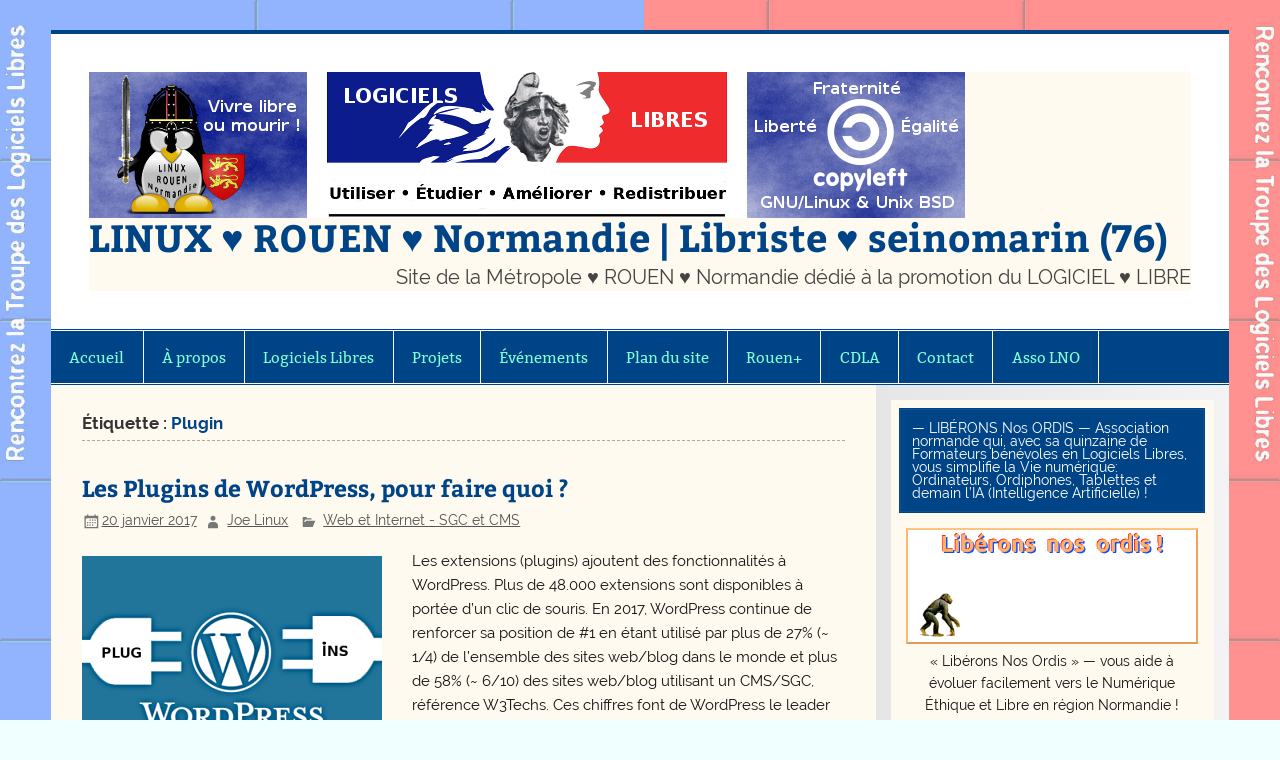

--- FILE ---
content_type: text/html; charset=UTF-8
request_url: https://www.linuxrouen.fr/wp/tag/plugin/
body_size: 14939
content:
<!DOCTYPE html><!-- HTML 5 -->
<html lang="fr-FR">

<head>
<meta charset="UTF-8" />
<meta name="viewport" content="width=device-width, initial-scale=1">
<link rel="profile" href="http://gmpg.org/xfn/11" />
<link rel="pingback" href="" />

<title>Plugin &#8211; LINUX ♥ ROUEN ♥ Normandie | Libriste ♥ seinomarin (76)</title>
<meta name='robots' content='max-image-preview:large' />
<link rel='dns-prefetch' href='//netdna.bootstrapcdn.com' />
<link rel="alternate" type="application/rss+xml" title="LINUX ♥ ROUEN ♥ Normandie | Libriste ♥ seinomarin (76) &raquo; Flux" href="https://www.linuxrouen.fr/wp/feed/" />
<link rel="alternate" type="application/rss+xml" title="LINUX ♥ ROUEN ♥ Normandie | Libriste ♥ seinomarin (76) &raquo; Flux des commentaires" href="https://www.linuxrouen.fr/wp/comments/feed/" />
<link rel="alternate" type="text/calendar" title="LINUX ♥ ROUEN ♥ Normandie | Libriste ♥ seinomarin (76) &raquo; Flux iCal" href="https://www.linuxrouen.fr/wp/events/?ical=1" />
<link rel="alternate" type="application/rss+xml" title="LINUX ♥ ROUEN ♥ Normandie | Libriste ♥ seinomarin (76) &raquo; Flux de l’étiquette Plugin" href="https://www.linuxrouen.fr/wp/tag/plugin/feed/" />
<style id='wp-img-auto-sizes-contain-inline-css' type='text/css'>
img:is([sizes=auto i],[sizes^="auto," i]){contain-intrinsic-size:3000px 1500px}
/*# sourceURL=wp-img-auto-sizes-contain-inline-css */
</style>
<link rel='stylesheet' id='smartline-custom-fonts-css' href='https://www.linuxrouen.fr/wp/wp-content/themes/smartline-lite/css/custom-fonts.css?ver=20180413' type='text/css' media='all' />
<style id='wp-emoji-styles-inline-css' type='text/css'>

	img.wp-smiley, img.emoji {
		display: inline !important;
		border: none !important;
		box-shadow: none !important;
		height: 1em !important;
		width: 1em !important;
		margin: 0 0.07em !important;
		vertical-align: -0.1em !important;
		background: none !important;
		padding: 0 !important;
	}
/*# sourceURL=wp-emoji-styles-inline-css */
</style>
<link rel='stylesheet' id='wp-block-library-css' href='https://www.linuxrouen.fr/wp/wp-includes/css/dist/block-library/style.min.css?ver=6.9' type='text/css' media='all' />
<style id='global-styles-inline-css' type='text/css'>
:root{--wp--preset--aspect-ratio--square: 1;--wp--preset--aspect-ratio--4-3: 4/3;--wp--preset--aspect-ratio--3-4: 3/4;--wp--preset--aspect-ratio--3-2: 3/2;--wp--preset--aspect-ratio--2-3: 2/3;--wp--preset--aspect-ratio--16-9: 16/9;--wp--preset--aspect-ratio--9-16: 9/16;--wp--preset--color--black: #353535;--wp--preset--color--cyan-bluish-gray: #abb8c3;--wp--preset--color--white: #ffffff;--wp--preset--color--pale-pink: #f78da7;--wp--preset--color--vivid-red: #cf2e2e;--wp--preset--color--luminous-vivid-orange: #ff6900;--wp--preset--color--luminous-vivid-amber: #fcb900;--wp--preset--color--light-green-cyan: #7bdcb5;--wp--preset--color--vivid-green-cyan: #00d084;--wp--preset--color--pale-cyan-blue: #8ed1fc;--wp--preset--color--vivid-cyan-blue: #0693e3;--wp--preset--color--vivid-purple: #9b51e0;--wp--preset--color--primary: #004488;--wp--preset--color--light-gray: #f0f0f0;--wp--preset--color--dark-gray: #777777;--wp--preset--gradient--vivid-cyan-blue-to-vivid-purple: linear-gradient(135deg,rgb(6,147,227) 0%,rgb(155,81,224) 100%);--wp--preset--gradient--light-green-cyan-to-vivid-green-cyan: linear-gradient(135deg,rgb(122,220,180) 0%,rgb(0,208,130) 100%);--wp--preset--gradient--luminous-vivid-amber-to-luminous-vivid-orange: linear-gradient(135deg,rgb(252,185,0) 0%,rgb(255,105,0) 100%);--wp--preset--gradient--luminous-vivid-orange-to-vivid-red: linear-gradient(135deg,rgb(255,105,0) 0%,rgb(207,46,46) 100%);--wp--preset--gradient--very-light-gray-to-cyan-bluish-gray: linear-gradient(135deg,rgb(238,238,238) 0%,rgb(169,184,195) 100%);--wp--preset--gradient--cool-to-warm-spectrum: linear-gradient(135deg,rgb(74,234,220) 0%,rgb(151,120,209) 20%,rgb(207,42,186) 40%,rgb(238,44,130) 60%,rgb(251,105,98) 80%,rgb(254,248,76) 100%);--wp--preset--gradient--blush-light-purple: linear-gradient(135deg,rgb(255,206,236) 0%,rgb(152,150,240) 100%);--wp--preset--gradient--blush-bordeaux: linear-gradient(135deg,rgb(254,205,165) 0%,rgb(254,45,45) 50%,rgb(107,0,62) 100%);--wp--preset--gradient--luminous-dusk: linear-gradient(135deg,rgb(255,203,112) 0%,rgb(199,81,192) 50%,rgb(65,88,208) 100%);--wp--preset--gradient--pale-ocean: linear-gradient(135deg,rgb(255,245,203) 0%,rgb(182,227,212) 50%,rgb(51,167,181) 100%);--wp--preset--gradient--electric-grass: linear-gradient(135deg,rgb(202,248,128) 0%,rgb(113,206,126) 100%);--wp--preset--gradient--midnight: linear-gradient(135deg,rgb(2,3,129) 0%,rgb(40,116,252) 100%);--wp--preset--font-size--small: 13px;--wp--preset--font-size--medium: 20px;--wp--preset--font-size--large: 36px;--wp--preset--font-size--x-large: 42px;--wp--preset--spacing--20: 0.44rem;--wp--preset--spacing--30: 0.67rem;--wp--preset--spacing--40: 1rem;--wp--preset--spacing--50: 1.5rem;--wp--preset--spacing--60: 2.25rem;--wp--preset--spacing--70: 3.38rem;--wp--preset--spacing--80: 5.06rem;--wp--preset--shadow--natural: 6px 6px 9px rgba(0, 0, 0, 0.2);--wp--preset--shadow--deep: 12px 12px 50px rgba(0, 0, 0, 0.4);--wp--preset--shadow--sharp: 6px 6px 0px rgba(0, 0, 0, 0.2);--wp--preset--shadow--outlined: 6px 6px 0px -3px rgb(255, 255, 255), 6px 6px rgb(0, 0, 0);--wp--preset--shadow--crisp: 6px 6px 0px rgb(0, 0, 0);}:where(.is-layout-flex){gap: 0.5em;}:where(.is-layout-grid){gap: 0.5em;}body .is-layout-flex{display: flex;}.is-layout-flex{flex-wrap: wrap;align-items: center;}.is-layout-flex > :is(*, div){margin: 0;}body .is-layout-grid{display: grid;}.is-layout-grid > :is(*, div){margin: 0;}:where(.wp-block-columns.is-layout-flex){gap: 2em;}:where(.wp-block-columns.is-layout-grid){gap: 2em;}:where(.wp-block-post-template.is-layout-flex){gap: 1.25em;}:where(.wp-block-post-template.is-layout-grid){gap: 1.25em;}.has-black-color{color: var(--wp--preset--color--black) !important;}.has-cyan-bluish-gray-color{color: var(--wp--preset--color--cyan-bluish-gray) !important;}.has-white-color{color: var(--wp--preset--color--white) !important;}.has-pale-pink-color{color: var(--wp--preset--color--pale-pink) !important;}.has-vivid-red-color{color: var(--wp--preset--color--vivid-red) !important;}.has-luminous-vivid-orange-color{color: var(--wp--preset--color--luminous-vivid-orange) !important;}.has-luminous-vivid-amber-color{color: var(--wp--preset--color--luminous-vivid-amber) !important;}.has-light-green-cyan-color{color: var(--wp--preset--color--light-green-cyan) !important;}.has-vivid-green-cyan-color{color: var(--wp--preset--color--vivid-green-cyan) !important;}.has-pale-cyan-blue-color{color: var(--wp--preset--color--pale-cyan-blue) !important;}.has-vivid-cyan-blue-color{color: var(--wp--preset--color--vivid-cyan-blue) !important;}.has-vivid-purple-color{color: var(--wp--preset--color--vivid-purple) !important;}.has-black-background-color{background-color: var(--wp--preset--color--black) !important;}.has-cyan-bluish-gray-background-color{background-color: var(--wp--preset--color--cyan-bluish-gray) !important;}.has-white-background-color{background-color: var(--wp--preset--color--white) !important;}.has-pale-pink-background-color{background-color: var(--wp--preset--color--pale-pink) !important;}.has-vivid-red-background-color{background-color: var(--wp--preset--color--vivid-red) !important;}.has-luminous-vivid-orange-background-color{background-color: var(--wp--preset--color--luminous-vivid-orange) !important;}.has-luminous-vivid-amber-background-color{background-color: var(--wp--preset--color--luminous-vivid-amber) !important;}.has-light-green-cyan-background-color{background-color: var(--wp--preset--color--light-green-cyan) !important;}.has-vivid-green-cyan-background-color{background-color: var(--wp--preset--color--vivid-green-cyan) !important;}.has-pale-cyan-blue-background-color{background-color: var(--wp--preset--color--pale-cyan-blue) !important;}.has-vivid-cyan-blue-background-color{background-color: var(--wp--preset--color--vivid-cyan-blue) !important;}.has-vivid-purple-background-color{background-color: var(--wp--preset--color--vivid-purple) !important;}.has-black-border-color{border-color: var(--wp--preset--color--black) !important;}.has-cyan-bluish-gray-border-color{border-color: var(--wp--preset--color--cyan-bluish-gray) !important;}.has-white-border-color{border-color: var(--wp--preset--color--white) !important;}.has-pale-pink-border-color{border-color: var(--wp--preset--color--pale-pink) !important;}.has-vivid-red-border-color{border-color: var(--wp--preset--color--vivid-red) !important;}.has-luminous-vivid-orange-border-color{border-color: var(--wp--preset--color--luminous-vivid-orange) !important;}.has-luminous-vivid-amber-border-color{border-color: var(--wp--preset--color--luminous-vivid-amber) !important;}.has-light-green-cyan-border-color{border-color: var(--wp--preset--color--light-green-cyan) !important;}.has-vivid-green-cyan-border-color{border-color: var(--wp--preset--color--vivid-green-cyan) !important;}.has-pale-cyan-blue-border-color{border-color: var(--wp--preset--color--pale-cyan-blue) !important;}.has-vivid-cyan-blue-border-color{border-color: var(--wp--preset--color--vivid-cyan-blue) !important;}.has-vivid-purple-border-color{border-color: var(--wp--preset--color--vivid-purple) !important;}.has-vivid-cyan-blue-to-vivid-purple-gradient-background{background: var(--wp--preset--gradient--vivid-cyan-blue-to-vivid-purple) !important;}.has-light-green-cyan-to-vivid-green-cyan-gradient-background{background: var(--wp--preset--gradient--light-green-cyan-to-vivid-green-cyan) !important;}.has-luminous-vivid-amber-to-luminous-vivid-orange-gradient-background{background: var(--wp--preset--gradient--luminous-vivid-amber-to-luminous-vivid-orange) !important;}.has-luminous-vivid-orange-to-vivid-red-gradient-background{background: var(--wp--preset--gradient--luminous-vivid-orange-to-vivid-red) !important;}.has-very-light-gray-to-cyan-bluish-gray-gradient-background{background: var(--wp--preset--gradient--very-light-gray-to-cyan-bluish-gray) !important;}.has-cool-to-warm-spectrum-gradient-background{background: var(--wp--preset--gradient--cool-to-warm-spectrum) !important;}.has-blush-light-purple-gradient-background{background: var(--wp--preset--gradient--blush-light-purple) !important;}.has-blush-bordeaux-gradient-background{background: var(--wp--preset--gradient--blush-bordeaux) !important;}.has-luminous-dusk-gradient-background{background: var(--wp--preset--gradient--luminous-dusk) !important;}.has-pale-ocean-gradient-background{background: var(--wp--preset--gradient--pale-ocean) !important;}.has-electric-grass-gradient-background{background: var(--wp--preset--gradient--electric-grass) !important;}.has-midnight-gradient-background{background: var(--wp--preset--gradient--midnight) !important;}.has-small-font-size{font-size: var(--wp--preset--font-size--small) !important;}.has-medium-font-size{font-size: var(--wp--preset--font-size--medium) !important;}.has-large-font-size{font-size: var(--wp--preset--font-size--large) !important;}.has-x-large-font-size{font-size: var(--wp--preset--font-size--x-large) !important;}
/*# sourceURL=global-styles-inline-css */
</style>

<style id='classic-theme-styles-inline-css' type='text/css'>
/*! This file is auto-generated */
.wp-block-button__link{color:#fff;background-color:#32373c;border-radius:9999px;box-shadow:none;text-decoration:none;padding:calc(.667em + 2px) calc(1.333em + 2px);font-size:1.125em}.wp-block-file__button{background:#32373c;color:#fff;text-decoration:none}
/*# sourceURL=/wp-includes/css/classic-themes.min.css */
</style>
<link rel='stylesheet' id='contact-form-7-css' href='https://www.linuxrouen.fr/wp/wp-content/plugins/contact-form-7/includes/css/styles.css?ver=6.1.4' type='text/css' media='all' />
<link rel='stylesheet' id='responsive-lightbox-prettyphoto-css' href='https://www.linuxrouen.fr/wp/wp-content/plugins/responsive-lightbox/assets/prettyphoto/prettyPhoto.min.css?ver=3.1.6' type='text/css' media='all' />
<link rel='stylesheet' id='font-awesome-css' href='//netdna.bootstrapcdn.com/font-awesome/4.1.0/css/font-awesome.css' type='text/css' media='screen' />
<link rel='stylesheet' id='smartline-lite-stylesheet-css' href='https://www.linuxrouen.fr/wp/wp-content/themes/smartline-lite/style.css?ver=1.6.8' type='text/css' media='all' />
<link rel='stylesheet' id='genericons-css' href='https://www.linuxrouen.fr/wp/wp-content/themes/smartline-lite/css/genericons/genericons.css?ver=3.4.1' type='text/css' media='all' />
<link rel='stylesheet' id='smartline-lite-flexslider-css' href='https://www.linuxrouen.fr/wp/wp-content/themes/smartline-lite/css/flexslider.css?ver=20160719' type='text/css' media='all' />
<link rel='stylesheet' id='tablepress-default-css' href='https://www.linuxrouen.fr/wp/wp-content/plugins/tablepress/css/build/default.css?ver=3.2.6' type='text/css' media='all' />
<script type="text/javascript" src="https://www.linuxrouen.fr/wp/wp-includes/js/jquery/jquery.min.js?ver=3.7.1" id="jquery-core-js"></script>
<script type="text/javascript" src="https://www.linuxrouen.fr/wp/wp-includes/js/jquery/jquery-migrate.min.js?ver=3.4.1" id="jquery-migrate-js"></script>
<script type="text/javascript" src="https://www.linuxrouen.fr/wp/wp-content/plugins/responsive-lightbox/assets/prettyphoto/jquery.prettyPhoto.min.js?ver=3.1.6" id="responsive-lightbox-prettyphoto-js"></script>
<script src='https://www.linuxrouen.fr/wp/wp-content/plugins/the-events-calendar/common/build/js/underscore-before.js'></script>
<script type="text/javascript" src="https://www.linuxrouen.fr/wp/wp-includes/js/underscore.min.js?ver=1.13.7" id="underscore-js"></script>
<script src='https://www.linuxrouen.fr/wp/wp-content/plugins/the-events-calendar/common/build/js/underscore-after.js'></script>
<script type="text/javascript" src="https://www.linuxrouen.fr/wp/wp-content/plugins/responsive-lightbox/assets/infinitescroll/infinite-scroll.pkgd.min.js?ver=4.0.1" id="responsive-lightbox-infinite-scroll-js"></script>
<script type="text/javascript" src="https://www.linuxrouen.fr/wp/wp-content/plugins/responsive-lightbox/assets/dompurify/purify.min.js?ver=3.3.1" id="dompurify-js"></script>
<script type="text/javascript" id="responsive-lightbox-sanitizer-js-before">
/* <![CDATA[ */
window.RLG = window.RLG || {}; window.RLG.sanitizeAllowedHosts = ["youtube.com","www.youtube.com","youtu.be","vimeo.com","player.vimeo.com"];
//# sourceURL=responsive-lightbox-sanitizer-js-before
/* ]]> */
</script>
<script type="text/javascript" src="https://www.linuxrouen.fr/wp/wp-content/plugins/responsive-lightbox/js/sanitizer.js?ver=2.6.1" id="responsive-lightbox-sanitizer-js"></script>
<script type="text/javascript" id="responsive-lightbox-js-before">
/* <![CDATA[ */
var rlArgs = {"script":"prettyphoto","selector":"lightbox","customEvents":"","activeGalleries":true,"animationSpeed":"normal","slideshow":true,"slideshowDelay":7000,"slideshowAutoplay":false,"opacity":"0.75","showTitle":false,"allowResize":true,"allowExpand":true,"width":1080,"height":720,"separator":"\/","theme":"light_rounded","horizontalPadding":20,"hideFlash":false,"wmode":"opaque","videoAutoplay":false,"modal":false,"deeplinking":false,"overlayGallery":true,"keyboardShortcuts":true,"social":false,"woocommerce_gallery":false,"ajaxurl":"https:\/\/www.linuxrouen.fr\/wp\/wp-admin\/admin-ajax.php","nonce":"d34ef46895","preview":false,"postId":14668,"scriptExtension":false};

//# sourceURL=responsive-lightbox-js-before
/* ]]> */
</script>
<script type="text/javascript" src="https://www.linuxrouen.fr/wp/wp-content/plugins/responsive-lightbox/js/front.js?ver=2.6.1" id="responsive-lightbox-js"></script>
<script type="text/javascript" src="https://www.linuxrouen.fr/wp/wp-content/themes/smartline-lite/js/jquery.flexslider-min.js?ver=2.6.0" id="flexslider-js"></script>
<script type="text/javascript" id="smartline-lite-jquery-frontpage_slider-js-extra">
/* <![CDATA[ */
var smartline_slider_params = {"animation":"slide","speed":"4000"};
//# sourceURL=smartline-lite-jquery-frontpage_slider-js-extra
/* ]]> */
</script>
<script type="text/javascript" src="https://www.linuxrouen.fr/wp/wp-content/themes/smartline-lite/js/slider.js?ver=2.6.0" id="smartline-lite-jquery-frontpage_slider-js"></script>
<script type="text/javascript" id="smartline-lite-jquery-navigation-js-extra">
/* <![CDATA[ */
var smartline_menu_title = {"text":"Menu"};
//# sourceURL=smartline-lite-jquery-navigation-js-extra
/* ]]> */
</script>
<script type="text/javascript" src="https://www.linuxrouen.fr/wp/wp-content/themes/smartline-lite/js/navigation.js?ver=20210324" id="smartline-lite-jquery-navigation-js"></script>
<link rel="https://api.w.org/" href="https://www.linuxrouen.fr/wp/wp-json/" /><link rel="alternate" title="JSON" type="application/json" href="https://www.linuxrouen.fr/wp/wp-json/wp/v2/tags/359" /><link rel="EditURI" type="application/rsd+xml" title="RSD" href="https://www.linuxrouen.fr/wp/xmlrpc.php?rsd" />
<meta name="generator" content="WordPress 6.9" />

<style>
.scroll-back-to-top-wrapper {
    position: fixed;
	opacity: 0;
	visibility: hidden;
	overflow: hidden;
	text-align: center;
	z-index: 99999999;
    background-color: #777777;
	color: #eeeeee;
	width: 40px;
	height: 38px;
	line-height: 38px;
	right: 10px;
	bottom: 10px;
	padding-top: 2px;
	border-top-left-radius: 10px;
	border-top-right-radius: 10px;
	border-bottom-right-radius: 10px;
	border-bottom-left-radius: 10px;
	-webkit-transition: all 0.2s ease-in-out;
	-moz-transition: all 0.2s ease-in-out;
	-ms-transition: all 0.2s ease-in-out;
	-o-transition: all 0.2s ease-in-out;
	transition: all 0.2s ease-in-out;
}
.scroll-back-to-top-wrapper:hover {
	background-color: #004488;
  color: #ffffff;
}
.scroll-back-to-top-wrapper.show {
    visibility:visible;
    cursor:pointer;
	opacity: 1.0;
}
.scroll-back-to-top-wrapper i.fa {
	line-height: inherit;
}
.scroll-back-to-top-wrapper .fa-lg {
	vertical-align: 0;
}
</style><meta name="tec-api-version" content="v1"><meta name="tec-api-origin" content="https://www.linuxrouen.fr/wp"><link rel="alternate" href="https://www.linuxrouen.fr/wp/wp-json/tribe/events/v1/events/?tags=plugin" /><style type="text/css" id="custom-background-css">
body.custom-background { background-color: #f0ffff; background-image: url("https://www.linuxrouen.fr/wp/wp-content/uploads/2017/09/meet-the-free-libre-software-gang_1920x1200.jpg"); background-position: center top; background-size: cover; background-repeat: no-repeat; background-attachment: fixed; }
</style>
	<link rel="icon" href="https://www.linuxrouen.fr/wp/wp-content/uploads/2015/12/cropped-joe_linux_young_512x512-1-32x32.jpg" sizes="32x32" />
<link rel="icon" href="https://www.linuxrouen.fr/wp/wp-content/uploads/2015/12/cropped-joe_linux_young_512x512-1-192x192.jpg" sizes="192x192" />
<link rel="apple-touch-icon" href="https://www.linuxrouen.fr/wp/wp-content/uploads/2015/12/cropped-joe_linux_young_512x512-1-180x180.jpg" />
<meta name="msapplication-TileImage" content="https://www.linuxrouen.fr/wp/wp-content/uploads/2015/12/cropped-joe_linux_young_512x512-1-270x270.jpg" />
		<style type="text/css" id="wp-custom-css">
			.clearfix
{background-color: floralwhite;}

.main-navigation-menu a:link,
.main-navigation-menu a:visited
{color: aquamarine;}

.main-navigation-menu a:hover
{color: fuchsia;}

.main-navigation-menu ul a:link,
.main-navigation-menu ul a:visited
{color: aquamarine;}

.main-navigation-menu ul a:hover
{color: fuchsia;}

#footernav-menu a:link
{color: blue;}

#footernav-menu a:visited
{color: black;}
		</style>
		</head>

<body class="archive tag tag-plugin tag-359 custom-background wp-custom-logo wp-theme-smartline-lite tribe-no-js page-template-smartline-lite">

<a class="skip-link screen-reader-text" href="#content">Skip to content</a>

<div id="wrapper" class="hfeed">

	<div id="header-wrap">

		
		<header id="header" class="clearfix" role="banner">

			<div id="logo" class="clearfix">

				<a href="https://www.linuxrouen.fr/wp/" class="custom-logo-link" rel="home"><img width="876" height="146" src="https://www.linuxrouen.fr/wp/wp-content/uploads/2016/05/cropped-linux-rouen_mascotte_lef_copyleft.png" class="custom-logo" alt="LINUX ♥ ROUEN ♥ Normandie | Libriste ♥ seinomarin (76)" decoding="async" fetchpriority="high" srcset="https://www.linuxrouen.fr/wp/wp-content/uploads/2016/05/cropped-linux-rouen_mascotte_lef_copyleft.png 876w, https://www.linuxrouen.fr/wp/wp-content/uploads/2016/05/cropped-linux-rouen_mascotte_lef_copyleft-300x50.png 300w, https://www.linuxrouen.fr/wp/wp-content/uploads/2016/05/cropped-linux-rouen_mascotte_lef_copyleft-768x128.png 768w" sizes="(max-width: 876px) 100vw, 876px" /></a>				
		<p class="site-title"><a href="https://www.linuxrouen.fr/wp/" rel="home">LINUX ♥ ROUEN ♥ Normandie | Libriste ♥ seinomarin (76)</a></p>

					
			<p class="site-description">Site de la Métropole ♥ ROUEN ♥ Normandie dédié à la promotion du LOGICIEL ♥ LIBRE</p>

		
			</div>

			<div id="header-content" class="clearfix">
							</div>

		</header>

	</div>

	<div id="navi-wrap">

		<nav id="mainnav" class="clearfix" role="navigation">
			<ul id="mainnav-menu" class="main-navigation-menu"><li id="menu-item-1378" class="menu-item menu-item-type-custom menu-item-object-custom menu-item-home menu-item-1378"><a href="https://www.linuxrouen.fr/wp/">Accueil</a></li>
<li id="menu-item-1379" class="menu-item menu-item-type-post_type menu-item-object-page menu-item-has-children menu-item-1379"><a href="https://www.linuxrouen.fr/wp/a-propos/">À propos</a>
<ul class="sub-menu">
	<li id="menu-item-1382" class="menu-item menu-item-type-post_type menu-item-object-page menu-item-1382"><a href="https://www.linuxrouen.fr/wp/foss-floss/">FOSS versus FLOSS</a></li>
</ul>
</li>
<li id="menu-item-6234" class="menu-item menu-item-type-post_type menu-item-object-page menu-item-has-children menu-item-6234"><a href="https://www.linuxrouen.fr/wp/logiciels-libres/">Logiciels Libres</a>
<ul class="sub-menu">
	<li id="menu-item-1377" class="menu-item menu-item-type-post_type menu-item-object-page menu-item-1377"><a href="https://www.linuxrouen.fr/wp/distributions-gnulinux/">Distributions GNU/Linux</a></li>
	<li id="menu-item-1380" class="menu-item menu-item-type-post_type menu-item-object-page menu-item-1380"><a href="https://www.linuxrouen.fr/wp/acteurs-du-logiciel-libre/">Acteurs Logiciel Libre</a></li>
	<li id="menu-item-1406" class="menu-item menu-item-type-post_type menu-item-object-page menu-item-1406"><a href="https://www.linuxrouen.fr/wp/sites-favoris/">Sites favoris</a></li>
</ul>
</li>
<li id="menu-item-26599" class="menu-item menu-item-type-taxonomy menu-item-object-category menu-item-has-children menu-item-26599"><a href="https://www.linuxrouen.fr/wp/category/projets/">Projets</a>
<ul class="sub-menu">
	<li id="menu-item-30065" class="menu-item menu-item-type-post_type menu-item-object-post menu-item-30065"><a href="https://www.linuxrouen.fr/wp/musique-assistee-par-ordinateur-mao/yamaha-wx7-wind-midi-controller-yamaha-bt7-power-midi-pack-le-souffle-digital-29979/">Yamaha WX7 (Wind MIDI Controller) + BT7 (Power/MIDI Pack) + WT11 (FM Wind Tone Generator)</a></li>
	<li id="menu-item-30066" class="menu-item menu-item-type-post_type menu-item-object-post menu-item-30066"><a href="https://www.linuxrouen.fr/wp/projets/carte-fille-midi-ito-hat-pour-raspberry-pi-29603/">MIDI-ITO-HATs (Daughter Boards) for Raspberry Pi 3B+/4B/400</a></li>
	<li id="menu-item-27808" class="menu-item menu-item-type-post_type menu-item-object-page menu-item-27808"><a href="https://www.linuxrouen.fr/wp/yamaha-portatone-psr-series-gotek-sfrm72-fu-dl/">GoTek SFRM72-FU-DL (FDD-to-USB Emulator) for Yamaha PortaTone PSR Series</a></li>
	<li id="menu-item-27819" class="menu-item menu-item-type-post_type menu-item-object-post menu-item-27819"><a href="https://www.linuxrouen.fr/wp/materiel/gnu-linux-mini-carte-wi-fi-intel-dual-band-wireless-ac-7260-25009/">Mini-carte Wi-Fi INTEL Dual Band Wireless-AC 7260 sous GNU/Linux</a></li>
	<li id="menu-item-30911" class="menu-item menu-item-type-post_type menu-item-object-page menu-item-30911"><a href="https://www.linuxrouen.fr/wp/simple-midi-sequencer-sms/">SMS (Simple MIDI-Audio Sequencer) built with Purr Data / Pd-L2Ork (Pd engine)</a></li>
	<li id="menu-item-31085" class="menu-item menu-item-type-post_type menu-item-object-post menu-item-31085"><a href="https://www.linuxrouen.fr/wp/projets/sms-vanilla-simple-midi-sequencer-built-with-pure-data-pd-vanilla-31041/">SMS Vanilla (Simple MIDI Sequencer) built with Pure Data (Pd Vanilla)</a></li>
	<li id="menu-item-26924" class="menu-item menu-item-type-post_type menu-item-object-page menu-item-26924"><a href="https://www.linuxrouen.fr/wp/music-disk-recorder-emulator-mdr-e/">MDR-E+ (Yamaha Music-Disk-Recorder Emulator+) built with Purr Data / Pd-L2Ork (Pd engine)</a></li>
	<li id="menu-item-30917" class="menu-item menu-item-type-post_type menu-item-object-post menu-item-30917"><a href="https://www.linuxrouen.fr/wp/musique-assistee-par-ordinateur-mao/yamaha-electone-sysex-recorder-yesxr-built-with-purr-data-pd-l2ork-30616/">YesXR (Yamaha Electone SYSEX Recorder) built with Purr Data / Pd-L2Ork (Pd engine)</a></li>
	<li id="menu-item-28940" class="menu-item menu-item-type-post_type menu-item-object-page menu-item-28940"><a href="https://www.linuxrouen.fr/wp/yamaha-electone-sysex-recorder-yesxr/">YesXR (Yamaha Electone Simple SysEX-Recorder) built with YAD (Yet Another Dialog)</a></li>
	<li id="menu-item-29343" class="menu-item menu-item-type-post_type menu-item-object-page menu-item-29343"><a href="https://www.linuxrouen.fr/wp/yamaha-electone-simple-music-disk-recorder-yesmdr/">YesMDR (Yamaha Electone Simple Music-Disk-Recorder) built with YAD (Yet Another Dialog)</a></li>
</ul>
</li>
<li id="menu-item-1385" class="menu-item menu-item-type-custom menu-item-object-custom menu-item-1385"><a href="https://www.linuxrouen.fr/wp/events/">Événements</a></li>
<li id="menu-item-1384" class="menu-item menu-item-type-post_type menu-item-object-page menu-item-1384"><a href="https://www.linuxrouen.fr/wp/plan-du-site/">Plan du site</a></li>
<li id="menu-item-18005" class="menu-item menu-item-type-post_type menu-item-object-page menu-item-has-children menu-item-18005"><a href="https://www.linuxrouen.fr/wp/rouen/">Rouen+</a>
<ul class="sub-menu">
	<li id="menu-item-30334" class="menu-item menu-item-type-post_type menu-item-object-page menu-item-30334"><a href="https://www.linuxrouen.fr/wp/metropole-rouen-zfe-m-zone-a-fortes-exclusions-des-moins-que-rien/">ZFE-m — Zone à Fortes Exclusions des Moins-que-Rien</a></li>
	<li id="menu-item-28248" class="menu-item menu-item-type-post_type menu-item-object-page menu-item-28248"><a href="https://www.linuxrouen.fr/wp/lubrizol/">LUBRIZOL – Serial Pollueur Seveso seuil haut</a></li>
</ul>
</li>
<li id="menu-item-19033" class="menu-item menu-item-type-post_type menu-item-object-page menu-item-19033"><a href="https://www.linuxrouen.fr/wp/cdla/">CDLA</a></li>
<li id="menu-item-1383" class="menu-item menu-item-type-post_type menu-item-object-page menu-item-1383"><a href="https://www.linuxrouen.fr/wp/contact/">Contact</a></li>
<li id="menu-item-31643" class="menu-item menu-item-type-post_type menu-item-object-page menu-item-31643"><a href="https://www.linuxrouen.fr/wp/asso-lno/">Asso LNO</a></li>
</ul>		</nav>

	</div>

	

	<div id="wrap" class="clearfix">
		
		<section id="content" class="primary" role="main">
	
						
			<header class="page-header">
				<h1 class="archive-title">Étiquette : <span>Plugin</span></h1>			</header>
		
					
	<article id="post-14668" class="post-14668 post type-post status-publish format-standard has-post-thumbnail hentry category-cms-sgc-et-web tag-cms tag-internet tag-logiciel-libre tag-open-source tag-plugin tag-sgc tag-web tag-wordpress">
		
		<h2 class="entry-title post-title"><a href="https://www.linuxrouen.fr/wp/cms-sgc-et-web/les-plugins-de-wordpress-pour-faire-quoi-14668/" rel="bookmark">Les Plugins de WordPress, pour faire quoi ?</a></h2>		
		<div class="entry-meta postmeta"><span class="meta-date"><a href="https://www.linuxrouen.fr/wp/cms-sgc-et-web/les-plugins-de-wordpress-pour-faire-quoi-14668/" title="0 h 12 min" rel="bookmark"><time class="entry-date published updated" datetime="2017-01-20T00:12:09+01:00">20 janvier 2017</time></a></span><span class="meta-author author vcard"> <a class="url fn n" href="https://www.linuxrouen.fr/wp/author/joe-linux/" title="Voir tous les articles de Joe Linux" rel="author">Joe Linux</a></span>
	<span class="meta-category">
		<a href="https://www.linuxrouen.fr/wp/category/cms-sgc-et-web/" rel="category tag">Web et Internet - SGC et CMS</a>	</span>

</div>

		<div class="entry clearfix">
			
		<a href="https://www.linuxrouen.fr/wp/cms-sgc-et-web/les-plugins-de-wordpress-pour-faire-quoi-14668/" rel="bookmark">
			<img width="300" height="200" src="https://www.linuxrouen.fr/wp/wp-content/uploads/2017/01/wordpress_plugins_banner-300x200.png" class="alignleft wp-post-image" alt="" decoding="async" />		</a>

			<p>Les extensions (plugins) ajoutent des fonctionnalités à WordPress. Plus de 48.000 extensions sont disponibles à portée d&rsquo;un clic de souris. En 2017, WordPress continue de renforcer sa position de #1 en étant utilisé par plus de 27% (~ 1/4) de l’ensemble des sites web/blog dans le monde et plus de 58% (~ 6/10) des sites web/blog utilisant un CMS/SGC, référence W3Techs. Ces chiffres font de WordPress le leader incontesté dans son domaine. WordPress est un Système de Gestion de Contenu (SGC ou Content Management System (CMS) en anglais) écrit en PHP, reposant sur une base de données MySQL, et distribué gratuitement par l’entreprise américaine Automattic. Les fonctionnalités de WordPress lui permettent de gérer n’importe quel site web ou blog. Il [&#8230;]</p>
			<a href="https://www.linuxrouen.fr/wp/cms-sgc-et-web/les-plugins-de-wordpress-pour-faire-quoi-14668/" class="more-link">&raquo; Lire la suite</a>
		</div>
		
		<div class="postinfo clearfix">
				<span class="meta-tags">
					<a href="https://www.linuxrouen.fr/wp/tag/cms/" rel="tag">CMS</a>, <a href="https://www.linuxrouen.fr/wp/tag/internet/" rel="tag">Internet</a>, <a href="https://www.linuxrouen.fr/wp/tag/logiciel-libre/" rel="tag">Logiciel libre</a>, <a href="https://www.linuxrouen.fr/wp/tag/open-source/" rel="tag">Open source</a>, <a href="https://www.linuxrouen.fr/wp/tag/plugin/" rel="tag">Plugin</a>, <a href="https://www.linuxrouen.fr/wp/tag/sgc/" rel="tag">SGC</a>, <a href="https://www.linuxrouen.fr/wp/tag/web/" rel="tag">Web</a>, <a href="https://www.linuxrouen.fr/wp/tag/wordpress/" rel="tag">WordPress</a>				</span>

			</div>

	</article>			
		</section>
		
		
	<section id="sidebar" class="secondary clearfix" role="complementary">

		<aside id="text-161" class="widget widget_text clearfix"><h3 class="widgettitle"><span>&#8212; LIBÉRONS Nos ORDIS &#8212; Association normande qui, avec sa quinzaine de Formateurs bénévoles en Logiciels Libres, vous simplifie la Vie numérique: Ordinateurs, Ordiphones, Tablettes et demain l&rsquo;IA (Intelligence Artificielle) !</span></h3>			<div class="textwidget"><div id="attachment_31986" style="width: 926px" class="wp-caption aligncenter"><a href="https://www.linuxrouen.fr/wp/wp-content/uploads/2024/11/LNO_Banner3.gif" target="_blank" rel="noopener" data-rel="lightbox-gallery-CEjs2f20" data-rl_title="" data-rl_caption="&quot;Libérons Nos Ordis&quot; -- vous aide à évoluer facilement vers le Numérique Éthique et Libre en région Normandie !" title=""><img loading="lazy" decoding="async" aria-describedby="caption-attachment-31986" class="wp-image-31986 size-full" src="https://www.linuxrouen.fr/wp/wp-content/uploads/2024/11/LNO_Banner3.gif" alt="" width="916" height="362" /></a><p id="caption-attachment-31986" class="wp-caption-text">« Libérons Nos Ordis » &#8212; vous aide à évoluer facilement vers le Numérique Éthique et Libre en région Normandie !</p></div>
<p><em><strong>=&gt;&gt; <a href="https://mobilizon.fr/@liberons_nos_ordis/events" target="_blank" rel="noopener">CALENDRIER mensuel des ÉVÉNEMENTS publiques de « Libérons nos Ordis »</a><br />
</strong></em>&#8211; et aussi &#8211;<br />
* <a href="https://blog.liberetonordi.com/index.php?post/tutoriel-stop-gafam" target="_blank" rel="noopener">BLOQUONS TOUS les GAFAM &amp; Consorts !</a> *</p>
<p><em><strong>=&gt; <a href="https://liberonsnosordis.org/" target="_blank" rel="noopener">Association « Libérons nos Ordis »</a><br />
</strong></em></p>
<p><em><strong>=&gt; <a href="https://liberonsnosordis.org/ordinateurs-reconditionnes-avec-linux/" target="_blank" rel="noopener">Vente d’Ordinateurs et de Fairphones reconditionnés</a></strong></em></p>
</div>
		</aside><aside id="text-165" class="widget widget_text clearfix"><h3 class="widgettitle"><span>Vladimir POUTINE &#8212; Dictateur Boucher Mafieux, triste successeur de Joseph STALINE (bolchevisme &#8211; communisme) et Adolphe HITLER (nazisme &#8211; national socialisme) !</span></h3>			<div class="textwidget"><div id="attachment_30438" style="width: 1210px" class="wp-caption aligncenter"><a href="https://www.linuxrouen.fr/wp/wp-content/uploads/2022/02/staline-poutine_dictateurs.jpg" target="_blank" rel="noopener" data-rel="lightbox-gallery-ZSvdhOan" data-rl_title="" data-rl_caption="De STALINE à POUTINE -- Toujours le même Régime de Terreur aussi bien à l&#039;intérieur du pays que vers l&#039;extérieur !" title=""><img loading="lazy" decoding="async" aria-describedby="caption-attachment-30438" class="wp-image-30438 size-full" src="https://www.linuxrouen.fr/wp/wp-content/uploads/2022/02/staline-poutine_dictateurs.jpg" alt="" width="1200" height="900" srcset="https://www.linuxrouen.fr/wp/wp-content/uploads/2022/02/staline-poutine_dictateurs.jpg 1200w, https://www.linuxrouen.fr/wp/wp-content/uploads/2022/02/staline-poutine_dictateurs-300x225.jpg 300w, https://www.linuxrouen.fr/wp/wp-content/uploads/2022/02/staline-poutine_dictateurs-1024x768.jpg 1024w, https://www.linuxrouen.fr/wp/wp-content/uploads/2022/02/staline-poutine_dictateurs-768x576.jpg 768w" sizes="auto, (max-width: 1200px) 100vw, 1200px" /></a><p id="caption-attachment-30438" class="wp-caption-text">De STALINE à POUTINE &#8212; Toujours le même Régime de Terreur aussi bien à l&rsquo;intérieur du pays que vers l&rsquo;extérieur !</p></div>
<p><em><strong>Après l’<a href="https://fr.wikipedia.org/wiki/Ukraine" target="_blank" rel="noopener">Ukraine</a>, quels <a href="https://fr.wikipedia.org/wiki/Europe" target="_blank" rel="noopener">pays européens</a> seront sauvagement attaqués par les troupes barbares russes ?</strong></em></p>
<p><strong>=&gt; <a href="https://www.arte.tv/fr/videos/107801-000-A/face-a-poutine-1-3/" target="_blank" rel="noopener">Face à Poutine &#8211; Vidéo 1/3</a><br />
</strong>Jusqu’à l’invasion russe de l’Ukraine en février 2022, les gouvernements occidentaux ont tenté en vain de contenir la menace du <a href="https://fr.wikipedia.org/wiki/Vladimir_Poutine" target="_blank" rel="noopener"><strong>Dictateur Boucher POUTINE</strong></a>. Récit par de nombreux acteurs clés pour mieux comprendre la situation actuelle&#8230;</p>
<div id="attachment_30473" style="width: 758px" class="wp-caption aligncenter"><a href="https://www.linuxrouen.fr/wp/wp-content/uploads/2022/03/putin_wanted_dead-or-alive.jpg" target="_blank" rel="noopener" data-rel="lightbox-gallery-ZSvdhOan" data-rl_title="" data-rl_caption="Un Dictateur Mafieux et Criminel de Guerre en Moins = Des Millions de Civils Innocents Sauvés !" title=""><img loading="lazy" decoding="async" aria-describedby="caption-attachment-30473" class="wp-image-30473 size-full" src="https://www.linuxrouen.fr/wp/wp-content/uploads/2022/03/putin_wanted_dead-or-alive.jpg" alt="" width="748" height="1000" srcset="https://www.linuxrouen.fr/wp/wp-content/uploads/2022/03/putin_wanted_dead-or-alive.jpg 748w, https://www.linuxrouen.fr/wp/wp-content/uploads/2022/03/putin_wanted_dead-or-alive-224x300.jpg 224w" sizes="auto, (max-width: 748px) 100vw, 748px" /></a><p id="caption-attachment-30473" class="wp-caption-text">Un Dictateur Mafieux et Criminel de Guerre en Moins = Des Millions de Civils Innocents Sauvés !</p></div>
</div>
		</aside><aside id="categories-2" class="widget widget_categories clearfix"><h3 class="widgettitle"><span>LINUX ♥ ROUEN | Catégories des articles</span></h3>
			<ul>
					<li class="cat-item cat-item-51"><a href="https://www.linuxrouen.fr/wp/category/breves/">Brèves &#8211; News</a> (48)
</li>
	<li class="cat-item cat-item-61"><a href="https://www.linuxrouen.fr/wp/category/bureaux-gnulinux-et-bsd/">Bureaux GNU/Linux et Unix BSD</a> (4)
</li>
	<li class="cat-item cat-item-4"><a href="https://www.linuxrouen.fr/wp/category/dates-sortie-logiciels-libres/">Dates de sortie des Logiciels libres</a> (2)
</li>
	<li class="cat-item cat-item-3"><a href="https://www.linuxrouen.fr/wp/category/distributions-gnulinux-bsd/">Distributions GNU/Linux et Unix BSD</a> (50)
</li>
	<li class="cat-item cat-item-7"><a href="https://www.linuxrouen.fr/wp/category/logiciels-libres/">Logiciels Libres</a> (22)
</li>
	<li class="cat-item cat-item-44"><a href="https://www.linuxrouen.fr/wp/category/logiciels-proprietaires/">Logiciels Propriétaires et Privateurs</a> (21)
</li>
	<li class="cat-item cat-item-439"><a href="https://www.linuxrouen.fr/wp/category/materiel/">Matériel informatique et autres</a> (14)
</li>
	<li class="cat-item cat-item-168"><a href="https://www.linuxrouen.fr/wp/category/musique-assistee-par-ordinateur-mao/">Musique assistée par ordinateur (MAO)</a> (25)
</li>
	<li class="cat-item cat-item-6"><a href="https://www.linuxrouen.fr/wp/category/on-en-discute/">On en discute &#8211; Ainsi va notre monde</a> (24)
</li>
	<li class="cat-item cat-item-468"><a href="https://www.linuxrouen.fr/wp/category/programmation/">Programmation informatique</a> (15)
</li>
	<li class="cat-item cat-item-519"><a href="https://www.linuxrouen.fr/wp/category/projets/">Projets</a> (11)
</li>
	<li class="cat-item cat-item-114"><a href="https://www.linuxrouen.fr/wp/category/utilitaires/">Utilitaires, Trucs et Astuces</a> (5)
</li>
	<li class="cat-item cat-item-5"><a href="https://www.linuxrouen.fr/wp/category/cms-sgc-et-web/">Web et Internet &#8211; SGC et CMS</a> (22)
</li>
			</ul>

			</aside><aside id="text-57" class="widget widget_text clearfix"><h3 class="widgettitle"><span>Nos Amis du Logiciel et de l&rsquo;Expression Libres</span></h3>			<div class="textwidget"><p>&#8211; <a href="https://liberonsnosordis.org/" target="_blank" rel="noopener"><strong>LIBÉRONS nos ORDIS</strong></a> / Association qui vous aide à évoluer facilement vers le numérique éthique et libre en Normandie<br />
&#8211; <a href="https://www.agendadulibre.org/" target="_blank" rel="noopener"><strong>AGENDA du LIBRE</strong></a> / comme son nom l&rsquo;indique<br />
&#8211; <a href="https://aful.org/" target="_blank" rel="noopener"><strong>AFUL</strong></a> / Association Francophone des Utilisateurs de Logiciels Libres<br />
&#8211; <a href="https://www.april.org/fr" target="_blank" rel="noopener"><strong>APRIL</strong></a> / Association pour Promouvoir et Défendre le Logiciel Libre en Francophonie<br />
&#8211; <a href="https://distrowatch.com/?language=FR" target="_blank" rel="noopener"><strong>DISTROWATCH</strong></a> / Redonnez du plaisir à l&rsquo;informatique : utilisez GNU/Linux et BSD !<br />
&#8211; <a href="https://framasoft.net/" target="_blank" rel="noopener"><strong>FRAMASOFT</strong></a> / Le gros annuaire des Logiciels Libres multi-plateformes et Services Libres décentralisés<br />
&#8211; <a href="https://www.fsf.org/" target="_blank" rel="noopener"><strong>FSF</strong></a> / <a href="https://fsfe.org/index.fr.html" target="_blank" rel="noopener"><strong>FSFE</strong></a> et <a href="https://www.gnu.org/home.fr.html" target="_blank" rel="noopener"><strong>GNU</strong></a> / Free Software Foundation et Gnu’s not Unix<br />
&#8211; <a href="https://www.laquadrature.net/fr" target="_blank" rel="noopener"><strong>La QUADRATURE du NET</strong></a> / Association de Défense des Droits et Libertés des Citoyens sur Internet</p>
</div>
		</aside><aside id="tag_cloud-6" class="widget widget_tag_cloud clearfix"><h3 class="widgettitle"><span>Nuage d&rsquo;étiquettes populaires</span></h3><div class="tagcloud"><a href="https://www.linuxrouen.fr/wp/tag/agenda-du-libre/" class="tag-cloud-link tag-link-197 tag-link-position-1" style="font-size: 16.504672897196pt;" aria-label="Agenda du Libre (88 éléments)">Agenda du Libre</a>
<a href="https://www.linuxrouen.fr/wp/tag/apple/" class="tag-cloud-link tag-link-85 tag-link-position-2" style="font-size: 8.2616822429907pt;" aria-label="Apple (20 éléments)">Apple</a>
<a href="https://www.linuxrouen.fr/wp/tag/april/" class="tag-cloud-link tag-link-80 tag-link-position-3" style="font-size: 13.757009345794pt;" aria-label="APRIL (54 éléments)">APRIL</a>
<a href="https://www.linuxrouen.fr/wp/tag/audio/" class="tag-cloud-link tag-link-181 tag-link-position-4" style="font-size: 8pt;" aria-label="Audio (19 éléments)">Audio</a>
<a href="https://www.linuxrouen.fr/wp/tag/big-brother/" class="tag-cloud-link tag-link-33 tag-link-position-5" style="font-size: 11.663551401869pt;" aria-label="Big Brother (37 éléments)">Big Brother</a>
<a href="https://www.linuxrouen.fr/wp/tag/cinnamon/" class="tag-cloud-link tag-link-63 tag-link-position-6" style="font-size: 9.0467289719626pt;" aria-label="Cinnamon (23 éléments)">Cinnamon</a>
<a href="https://www.linuxrouen.fr/wp/tag/debian/" class="tag-cloud-link tag-link-18 tag-link-position-7" style="font-size: 10.878504672897pt;" aria-label="Debian (32 éléments)">Debian</a>
<a href="https://www.linuxrouen.fr/wp/tag/floss/" class="tag-cloud-link tag-link-41 tag-link-position-8" style="font-size: 17.028037383178pt;" aria-label="FLOSS (97 éléments)">FLOSS</a>
<a href="https://www.linuxrouen.fr/wp/tag/foss/" class="tag-cloud-link tag-link-40 tag-link-position-9" style="font-size: 15.327102803738pt;" aria-label="Foss (72 éléments)">Foss</a>
<a href="https://www.linuxrouen.fr/wp/tag/framasoft/" class="tag-cloud-link tag-link-84 tag-link-position-10" style="font-size: 8.785046728972pt;" aria-label="Framasoft (22 éléments)">Framasoft</a>
<a href="https://www.linuxrouen.fr/wp/tag/france/" class="tag-cloud-link tag-link-50 tag-link-position-11" style="font-size: 13.757009345794pt;" aria-label="France (54 éléments)">France</a>
<a href="https://www.linuxrouen.fr/wp/tag/free-software-foundation/" class="tag-cloud-link tag-link-133 tag-link-position-12" style="font-size: 9.7009345794393pt;" aria-label="Free Software Foundation (26 éléments)">Free Software Foundation</a>
<a href="https://www.linuxrouen.fr/wp/tag/gafam/" class="tag-cloud-link tag-link-82 tag-link-position-13" style="font-size: 13.88785046729pt;" aria-label="GAFAM (55 éléments)">GAFAM</a>
<a href="https://www.linuxrouen.fr/wp/tag/gnome/" class="tag-cloud-link tag-link-55 tag-link-position-14" style="font-size: 8.785046728972pt;" aria-label="Gnome (22 éléments)">Gnome</a>
<a href="https://www.linuxrouen.fr/wp/tag/gnulinux/" class="tag-cloud-link tag-link-43 tag-link-position-15" style="font-size: 21.738317757009pt;" aria-label="GNU/Linux (222 éléments)">GNU/Linux</a>
<a href="https://www.linuxrouen.fr/wp/tag/informatique/" class="tag-cloud-link tag-link-120 tag-link-position-16" style="font-size: 14.018691588785pt;" aria-label="Informatique (57 éléments)">Informatique</a>
<a href="https://www.linuxrouen.fr/wp/tag/internet/" class="tag-cloud-link tag-link-272 tag-link-position-17" style="font-size: 12.971962616822pt;" aria-label="Internet (47 éléments)">Internet</a>
<a href="https://www.linuxrouen.fr/wp/tag/kde/" class="tag-cloud-link tag-link-62 tag-link-position-18" style="font-size: 10.093457943925pt;" aria-label="KDE Plasma (28 éléments)">KDE Plasma</a>
<a href="https://www.linuxrouen.fr/wp/tag/liberte/" class="tag-cloud-link tag-link-99 tag-link-position-19" style="font-size: 11.009345794393pt;" aria-label="Liberté (33 éléments)">Liberté</a>
<a href="https://www.linuxrouen.fr/wp/tag/linux/" class="tag-cloud-link tag-link-34 tag-link-position-20" style="font-size: 13.495327102804pt;" aria-label="Linux (52 éléments)">Linux</a>
<a href="https://www.linuxrouen.fr/wp/tag/linux-mint/" class="tag-cloud-link tag-link-184 tag-link-position-21" style="font-size: 11.663551401869pt;" aria-label="Linux Mint (37 éléments)">Linux Mint</a>
<a href="https://www.linuxrouen.fr/wp/tag/espion/" class="tag-cloud-link tag-link-297 tag-link-position-22" style="font-size: 8.785046728972pt;" aria-label="Logiciel espion (22 éléments)">Logiciel espion</a>
<a href="https://www.linuxrouen.fr/wp/tag/logiciel-libre/" class="tag-cloud-link tag-link-167 tag-link-position-23" style="font-size: 22pt;" aria-label="Logiciel libre (234 éléments)">Logiciel libre</a>
<a href="https://www.linuxrouen.fr/wp/tag/mac-os-x/" class="tag-cloud-link tag-link-215 tag-link-position-24" style="font-size: 9.0467289719626pt;" aria-label="macOS (23 éléments)">macOS</a>
<a href="https://www.linuxrouen.fr/wp/tag/malware/" class="tag-cloud-link tag-link-47 tag-link-position-25" style="font-size: 10.093457943925pt;" aria-label="Malware (28 éléments)">Malware</a>
<a href="https://www.linuxrouen.fr/wp/tag/mao/" class="tag-cloud-link tag-link-169 tag-link-position-26" style="font-size: 12.317757009346pt;" aria-label="MAO (42 éléments)">MAO</a>
<a href="https://www.linuxrouen.fr/wp/tag/mate/" class="tag-cloud-link tag-link-57 tag-link-position-27" style="font-size: 9.0467289719626pt;" aria-label="Mate (23 éléments)">Mate</a>
<a href="https://www.linuxrouen.fr/wp/tag/microsoft/" class="tag-cloud-link tag-link-30 tag-link-position-28" style="font-size: 12.056074766355pt;" aria-label="Microsoft (40 éléments)">Microsoft</a>
<a href="https://www.linuxrouen.fr/wp/tag/midi/" class="tag-cloud-link tag-link-172 tag-link-position-29" style="font-size: 12.710280373832pt;" aria-label="MIDI (45 éléments)">MIDI</a>
<a href="https://www.linuxrouen.fr/wp/tag/musique/" class="tag-cloud-link tag-link-170 tag-link-position-30" style="font-size: 8.785046728972pt;" aria-label="Musique (22 éléments)">Musique</a>
<a href="https://www.linuxrouen.fr/wp/tag/metropole-rouen-normandie/" class="tag-cloud-link tag-link-246 tag-link-position-31" style="font-size: 13.233644859813pt;" aria-label="Métropole Rouen Normandie (49 éléments)">Métropole Rouen Normandie</a>
<a href="https://www.linuxrouen.fr/wp/tag/news/" class="tag-cloud-link tag-link-271 tag-link-position-32" style="font-size: 10.485981308411pt;" aria-label="News (30 éléments)">News</a>
<a href="https://www.linuxrouen.fr/wp/tag/normandie/" class="tag-cloud-link tag-link-35 tag-link-position-33" style="font-size: 15.065420560748pt;" aria-label="Normandie (68 éléments)">Normandie</a>
<a href="https://www.linuxrouen.fr/wp/tag/open-source/" class="tag-cloud-link tag-link-117 tag-link-position-34" style="font-size: 17.289719626168pt;" aria-label="Open source (102 éléments)">Open source</a>
<a href="https://www.linuxrouen.fr/wp/tag/proprietaire/" class="tag-cloud-link tag-link-46 tag-link-position-35" style="font-size: 9.0467289719626pt;" aria-label="propriétaire (23 éléments)">propriétaire</a>
<a href="https://www.linuxrouen.fr/wp/tag/racketiciel/" class="tag-cloud-link tag-link-45 tag-link-position-36" style="font-size: 8.785046728972pt;" aria-label="Racketiciel (22 éléments)">Racketiciel</a>
<a href="https://www.linuxrouen.fr/wp/tag/rouen/" class="tag-cloud-link tag-link-12 tag-link-position-37" style="font-size: 15.981308411215pt;" aria-label="Rouen (81 éléments)">Rouen</a>
<a href="https://www.linuxrouen.fr/wp/tag/surveillance-de-masse/" class="tag-cloud-link tag-link-274 tag-link-position-38" style="font-size: 10.355140186916pt;" aria-label="Surveillance de masse (29 éléments)">Surveillance de masse</a>
<a href="https://www.linuxrouen.fr/wp/tag/test/" class="tag-cloud-link tag-link-87 tag-link-position-39" style="font-size: 11.663551401869pt;" aria-label="Test (37 éléments)">Test</a>
<a href="https://www.linuxrouen.fr/wp/tag/telephonie/" class="tag-cloud-link tag-link-121 tag-link-position-40" style="font-size: 10.355140186916pt;" aria-label="Téléphonie (29 éléments)">Téléphonie</a>
<a href="https://www.linuxrouen.fr/wp/tag/ubuntu/" class="tag-cloud-link tag-link-11 tag-link-position-41" style="font-size: 11.140186915888pt;" aria-label="Ubuntu (34 éléments)">Ubuntu</a>
<a href="https://www.linuxrouen.fr/wp/tag/vie-privee/" class="tag-cloud-link tag-link-275 tag-link-position-42" style="font-size: 8.2616822429907pt;" aria-label="vie privée (20 éléments)">vie privée</a>
<a href="https://www.linuxrouen.fr/wp/tag/web/" class="tag-cloud-link tag-link-37 tag-link-position-43" style="font-size: 13.626168224299pt;" aria-label="Web (53 éléments)">Web</a>
<a href="https://www.linuxrouen.fr/wp/tag/windows/" class="tag-cloud-link tag-link-31 tag-link-position-44" style="font-size: 11.532710280374pt;" aria-label="Windows (36 éléments)">Windows</a>
<a href="https://www.linuxrouen.fr/wp/tag/xfce/" class="tag-cloud-link tag-link-65 tag-link-position-45" style="font-size: 9.7009345794393pt;" aria-label="Xfce (26 éléments)">Xfce</a></div>
</aside><aside id="search-2" class="widget widget_search clearfix"><h3 class="widgettitle"><span>Rechercher sur le site&#8230;</span></h3>
	<form role="search" method="get" class="search-form" action="https://www.linuxrouen.fr/wp/">
		<label>
			<span class="screen-reader-text">Search for:</span>
			<input type="search" class="search-field" placeholder="Search &hellip;" value="" name="s">
		</label>
		<button type="submit" class="search-submit">
			<span class="genericon-search"></span>
		</button>
	</form>

</aside><aside id="text-3" class="widget widget_text clearfix"><h3 class="widgettitle"><span>Merci pour votre visite !</span></h3>			<div class="textwidget"><p><strong><a href="https://www.linuxrouen.fr/wp/">LINUX ♥ ROUEN ♥ Normandie</a><br />
</strong><strong>Le LIBRE ♥ rouennais (76)<br />
</strong>Site indépendant et libre-penseur<strong><br />
</strong>Logiciel libre, Éducation libre, Société libre !<br />
<strong><em>Utiliser • Étudier • Améliorer • Redistribuer</em><br />
<a href="https://fr.wikipedia.org/wiki/Licence_Creative_Commons" target="_blank" rel="noopener">CC-BY-SA</a> Licence libre &#8211; Copyleft 2014-2026</strong><br />
♥ Site web sans publicité ni pistage ♥</p>
</div>
		</aside>
	</section>
	</div>
	

	
	<footer id="footer" class="clearfix" role="contentinfo">

		
		<nav id="footernav" class="clearfix" role="navigation">
			<ul id="footernav-menu" class="menu"><li class="menu-item menu-item-type-custom menu-item-object-custom menu-item-home menu-item-1378"><a href="https://www.linuxrouen.fr/wp/">Accueil</a></li>
<li class="menu-item menu-item-type-post_type menu-item-object-page menu-item-1379"><a href="https://www.linuxrouen.fr/wp/a-propos/">À propos</a></li>
<li class="menu-item menu-item-type-post_type menu-item-object-page menu-item-6234"><a href="https://www.linuxrouen.fr/wp/logiciels-libres/">Logiciels Libres</a></li>
<li class="menu-item menu-item-type-taxonomy menu-item-object-category menu-item-26599"><a href="https://www.linuxrouen.fr/wp/category/projets/">Projets</a></li>
<li class="menu-item menu-item-type-custom menu-item-object-custom menu-item-1385"><a href="https://www.linuxrouen.fr/wp/events/">Événements</a></li>
<li class="menu-item menu-item-type-post_type menu-item-object-page menu-item-1384"><a href="https://www.linuxrouen.fr/wp/plan-du-site/">Plan du site</a></li>
<li class="menu-item menu-item-type-post_type menu-item-object-page menu-item-18005"><a href="https://www.linuxrouen.fr/wp/rouen/">Rouen+</a></li>
<li class="menu-item menu-item-type-post_type menu-item-object-page menu-item-19033"><a href="https://www.linuxrouen.fr/wp/cdla/">CDLA</a></li>
<li class="menu-item menu-item-type-post_type menu-item-object-page menu-item-1383"><a href="https://www.linuxrouen.fr/wp/contact/">Contact</a></li>
<li class="menu-item menu-item-type-post_type menu-item-object-page menu-item-31643"><a href="https://www.linuxrouen.fr/wp/asso-lno/">Asso LNO</a></li>
</ul>		</nav>

		
		<div id="footer-text">

			
	<span class="credit-link">
		WordPress Theme: Smartline by ThemeZee.	</span>


		</div>

	</footer>

</div><!-- end #wrapper -->

<script type="speculationrules">
{"prefetch":[{"source":"document","where":{"and":[{"href_matches":"/wp/*"},{"not":{"href_matches":["/wp/wp-*.php","/wp/wp-admin/*","/wp/wp-content/uploads/*","/wp/wp-content/*","/wp/wp-content/plugins/*","/wp/wp-content/themes/smartline-lite/*","/wp/*\\?(.+)"]}},{"not":{"selector_matches":"a[rel~=\"nofollow\"]"}},{"not":{"selector_matches":".no-prefetch, .no-prefetch a"}}]},"eagerness":"conservative"}]}
</script>
<div class="scroll-back-to-top-wrapper">
	<span class="scroll-back-to-top-inner">
					<i class="fa fa-2x fa-arrow-up"></i>
			</span>
</div>		<script>
		( function ( body ) {
			'use strict';
			body.className = body.className.replace( /\btribe-no-js\b/, 'tribe-js' );
		} )( document.body );
		</script>
		<script> /* <![CDATA[ */var tribe_l10n_datatables = {"aria":{"sort_ascending":": activate to sort column ascending","sort_descending":": activate to sort column descending"},"length_menu":"Show _MENU_ entries","empty_table":"No data available in table","info":"Showing _START_ to _END_ of _TOTAL_ entries","info_empty":"Showing 0 to 0 of 0 entries","info_filtered":"(filtered from _MAX_ total entries)","zero_records":"No matching records found","search":"Search:","all_selected_text":"All items on this page were selected. ","select_all_link":"Select all pages","clear_selection":"Clear Selection.","pagination":{"all":"All","next":"Next","previous":"Previous"},"select":{"rows":{"0":"","_":": Selected %d rows","1":": Selected 1 row"}},"datepicker":{"dayNames":["dimanche","lundi","mardi","mercredi","jeudi","vendredi","samedi"],"dayNamesShort":["dim","lun","mar","mer","jeu","ven","sam"],"dayNamesMin":["D","L","M","M","J","V","S"],"monthNames":["janvier","f\u00e9vrier","mars","avril","mai","juin","juillet","ao\u00fbt","septembre","octobre","novembre","d\u00e9cembre"],"monthNamesShort":["janvier","f\u00e9vrier","mars","avril","mai","juin","juillet","ao\u00fbt","septembre","octobre","novembre","d\u00e9cembre"],"monthNamesMin":["Jan","F\u00e9v","Mar","Avr","Mai","Juin","Juil","Ao\u00fbt","Sep","Oct","Nov","D\u00e9c"],"nextText":"Next","prevText":"Prev","currentText":"Today","closeText":"Done","today":"Today","clear":"Clear"}};/* ]]> */ </script><script type="text/javascript" src="https://www.linuxrouen.fr/wp/wp-content/plugins/the-events-calendar/common/build/js/user-agent.js?ver=da75d0bdea6dde3898df" id="tec-user-agent-js"></script>
<script type="text/javascript" src="https://www.linuxrouen.fr/wp/wp-includes/js/dist/hooks.min.js?ver=dd5603f07f9220ed27f1" id="wp-hooks-js"></script>
<script type="text/javascript" src="https://www.linuxrouen.fr/wp/wp-includes/js/dist/i18n.min.js?ver=c26c3dc7bed366793375" id="wp-i18n-js"></script>
<script type="text/javascript" id="wp-i18n-js-after">
/* <![CDATA[ */
wp.i18n.setLocaleData( { 'text direction\u0004ltr': [ 'ltr' ] } );
//# sourceURL=wp-i18n-js-after
/* ]]> */
</script>
<script type="text/javascript" src="https://www.linuxrouen.fr/wp/wp-content/plugins/contact-form-7/includes/swv/js/index.js?ver=6.1.4" id="swv-js"></script>
<script type="text/javascript" id="contact-form-7-js-translations">
/* <![CDATA[ */
( function( domain, translations ) {
	var localeData = translations.locale_data[ domain ] || translations.locale_data.messages;
	localeData[""].domain = domain;
	wp.i18n.setLocaleData( localeData, domain );
} )( "contact-form-7", {"translation-revision-date":"2025-02-06 12:02:14+0000","generator":"GlotPress\/4.0.1","domain":"messages","locale_data":{"messages":{"":{"domain":"messages","plural-forms":"nplurals=2; plural=n > 1;","lang":"fr"},"This contact form is placed in the wrong place.":["Ce formulaire de contact est plac\u00e9 dans un mauvais endroit."],"Error:":["Erreur\u00a0:"]}},"comment":{"reference":"includes\/js\/index.js"}} );
//# sourceURL=contact-form-7-js-translations
/* ]]> */
</script>
<script type="text/javascript" id="contact-form-7-js-before">
/* <![CDATA[ */
var wpcf7 = {
    "api": {
        "root": "https:\/\/www.linuxrouen.fr\/wp\/wp-json\/",
        "namespace": "contact-form-7\/v1"
    },
    "cached": 1
};
//# sourceURL=contact-form-7-js-before
/* ]]> */
</script>
<script type="text/javascript" src="https://www.linuxrouen.fr/wp/wp-content/plugins/contact-form-7/includes/js/index.js?ver=6.1.4" id="contact-form-7-js"></script>
<script type="text/javascript" id="scroll-back-to-top-js-extra">
/* <![CDATA[ */
var scrollBackToTop = {"scrollDuration":"600","fadeDuration":"0.2"};
//# sourceURL=scroll-back-to-top-js-extra
/* ]]> */
</script>
<script type="text/javascript" src="https://www.linuxrouen.fr/wp/wp-content/plugins/scroll-back-to-top/assets/js/scroll-back-to-top.js" id="scroll-back-to-top-js"></script>
<script id="wp-emoji-settings" type="application/json">
{"baseUrl":"https://s.w.org/images/core/emoji/17.0.2/72x72/","ext":".png","svgUrl":"https://s.w.org/images/core/emoji/17.0.2/svg/","svgExt":".svg","source":{"concatemoji":"https://www.linuxrouen.fr/wp/wp-includes/js/wp-emoji-release.min.js?ver=6.9"}}
</script>
<script type="module">
/* <![CDATA[ */
/*! This file is auto-generated */
const a=JSON.parse(document.getElementById("wp-emoji-settings").textContent),o=(window._wpemojiSettings=a,"wpEmojiSettingsSupports"),s=["flag","emoji"];function i(e){try{var t={supportTests:e,timestamp:(new Date).valueOf()};sessionStorage.setItem(o,JSON.stringify(t))}catch(e){}}function c(e,t,n){e.clearRect(0,0,e.canvas.width,e.canvas.height),e.fillText(t,0,0);t=new Uint32Array(e.getImageData(0,0,e.canvas.width,e.canvas.height).data);e.clearRect(0,0,e.canvas.width,e.canvas.height),e.fillText(n,0,0);const a=new Uint32Array(e.getImageData(0,0,e.canvas.width,e.canvas.height).data);return t.every((e,t)=>e===a[t])}function p(e,t){e.clearRect(0,0,e.canvas.width,e.canvas.height),e.fillText(t,0,0);var n=e.getImageData(16,16,1,1);for(let e=0;e<n.data.length;e++)if(0!==n.data[e])return!1;return!0}function u(e,t,n,a){switch(t){case"flag":return n(e,"\ud83c\udff3\ufe0f\u200d\u26a7\ufe0f","\ud83c\udff3\ufe0f\u200b\u26a7\ufe0f")?!1:!n(e,"\ud83c\udde8\ud83c\uddf6","\ud83c\udde8\u200b\ud83c\uddf6")&&!n(e,"\ud83c\udff4\udb40\udc67\udb40\udc62\udb40\udc65\udb40\udc6e\udb40\udc67\udb40\udc7f","\ud83c\udff4\u200b\udb40\udc67\u200b\udb40\udc62\u200b\udb40\udc65\u200b\udb40\udc6e\u200b\udb40\udc67\u200b\udb40\udc7f");case"emoji":return!a(e,"\ud83e\u1fac8")}return!1}function f(e,t,n,a){let r;const o=(r="undefined"!=typeof WorkerGlobalScope&&self instanceof WorkerGlobalScope?new OffscreenCanvas(300,150):document.createElement("canvas")).getContext("2d",{willReadFrequently:!0}),s=(o.textBaseline="top",o.font="600 32px Arial",{});return e.forEach(e=>{s[e]=t(o,e,n,a)}),s}function r(e){var t=document.createElement("script");t.src=e,t.defer=!0,document.head.appendChild(t)}a.supports={everything:!0,everythingExceptFlag:!0},new Promise(t=>{let n=function(){try{var e=JSON.parse(sessionStorage.getItem(o));if("object"==typeof e&&"number"==typeof e.timestamp&&(new Date).valueOf()<e.timestamp+604800&&"object"==typeof e.supportTests)return e.supportTests}catch(e){}return null}();if(!n){if("undefined"!=typeof Worker&&"undefined"!=typeof OffscreenCanvas&&"undefined"!=typeof URL&&URL.createObjectURL&&"undefined"!=typeof Blob)try{var e="postMessage("+f.toString()+"("+[JSON.stringify(s),u.toString(),c.toString(),p.toString()].join(",")+"));",a=new Blob([e],{type:"text/javascript"});const r=new Worker(URL.createObjectURL(a),{name:"wpTestEmojiSupports"});return void(r.onmessage=e=>{i(n=e.data),r.terminate(),t(n)})}catch(e){}i(n=f(s,u,c,p))}t(n)}).then(e=>{for(const n in e)a.supports[n]=e[n],a.supports.everything=a.supports.everything&&a.supports[n],"flag"!==n&&(a.supports.everythingExceptFlag=a.supports.everythingExceptFlag&&a.supports[n]);var t;a.supports.everythingExceptFlag=a.supports.everythingExceptFlag&&!a.supports.flag,a.supports.everything||((t=a.source||{}).concatemoji?r(t.concatemoji):t.wpemoji&&t.twemoji&&(r(t.twemoji),r(t.wpemoji)))});
//# sourceURL=https://www.linuxrouen.fr/wp/wp-includes/js/wp-emoji-loader.min.js
/* ]]> */
</script>
</body>
</html>
